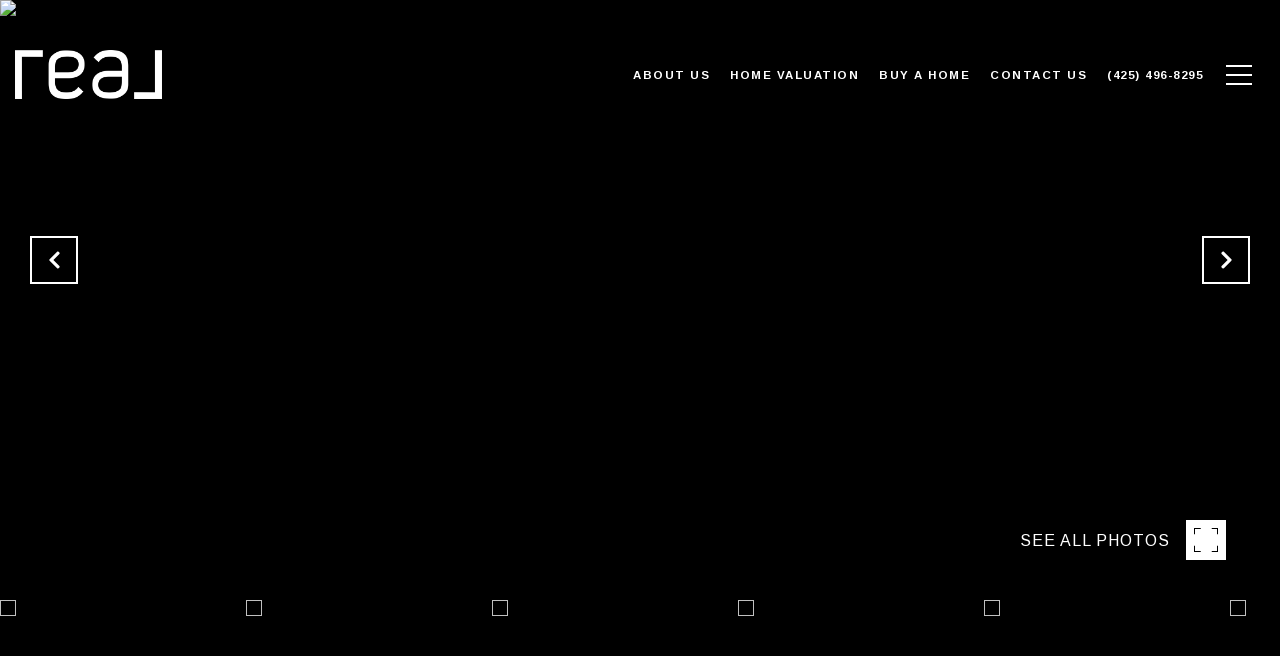

--- FILE ---
content_type: text/html; charset=utf-8
request_url: https://bss.luxurypresence.com/buttons/googleOneTap?companyId=7249e2c2-18cf-4105-b795-f25876ebf8e5&websiteId=bfe43f34-568e-436c-882a-13080ab5554f&pageId=5237755a-e704-47b4-aa64-fcab7a7e4c53&sourceUrl=https%3A%2F%2Fmotivrei.com%2Fproperties%2F32-157th-lane-se-bothell-wa-98012-1937826&pageMeta=%7B%22sourceResource%22%3A%22properties%22%2C%22pageElementId%22%3A%22c80ae277-91a9-4586-8c0e-b31cee6fef1a%22%2C%22pageQueryVariables%22%3A%7B%22property%22%3A%7B%22id%22%3A%22c80ae277-91a9-4586-8c0e-b31cee6fef1a%22%7D%2C%22properties%22%3A%7B%22relatedNeighborhoodPropertyId%22%3A%22c80ae277-91a9-4586-8c0e-b31cee6fef1a%22%2C%22sort%22%3A%22salesPrice%22%7D%2C%22neighborhood%22%3A%7B%7D%2C%22pressReleases%22%3A%7B%22propertyId%22%3A%22c80ae277-91a9-4586-8c0e-b31cee6fef1a%22%7D%7D%7D
body_size: 2835
content:
<style>
  html, body {margin: 0; padding: 0;}
</style>
<script src="https://accounts.google.com/gsi/client" async defer></script>
<script>
const parseURL = (url) => {
    const a = document.createElement('a');
    a.href = url;
    return a.origin;
}

const login = (token, provider, source)  => {
  const origin = (window.location != window.parent.location)
    ? parseURL(document.referrer)
    : window.location.origin;  
  const xhr = new XMLHttpRequest();
  xhr.responseType = 'json';
  xhr.onreadystatechange = function() {
    if (xhr.readyState === 4) {
      const response = xhr.response;
      const msg = {
        event: response.status,
        provider: provider,
        source: source,
        token: token
      }
      window.parent.postMessage(msg, origin);
    }
  }
  xhr.withCredentials = true;
  xhr.open('POST', `${origin}/api/v1/auth/login`, true);
  xhr.setRequestHeader("Content-Type", "application/json;charset=UTF-8");
  xhr.send(JSON.stringify({
    token,
    provider,
    source,
    websiteId: 'bfe43f34-568e-436c-882a-13080ab5554f',
    companyId: '7249e2c2-18cf-4105-b795-f25876ebf8e5',
    pageId: '5237755a-e704-47b4-aa64-fcab7a7e4c53',
    sourceUrl: 'https://motivrei.com/properties/32-157th-lane-se-bothell-wa-98012-1937826',
    pageMeta: '{"sourceResource":"properties","pageElementId":"c80ae277-91a9-4586-8c0e-b31cee6fef1a","pageQueryVariables":{"property":{"id":"c80ae277-91a9-4586-8c0e-b31cee6fef1a"},"properties":{"relatedNeighborhoodPropertyId":"c80ae277-91a9-4586-8c0e-b31cee6fef1a","sort":"salesPrice"},"neighborhood":{},"pressReleases":{"propertyId":"c80ae277-91a9-4586-8c0e-b31cee6fef1a"}}}',
    utm: '',
    referrer: ''
  }));
}

function getExpirationCookie(expiresInMiliseconds) {
  const tomorrow  = new Date(Date.now() + expiresInMiliseconds); // The Date object returns today's timestamp
  return `motivrei.com-SID=true; expires=${tomorrow.toUTCString()}; path=/; Secure; SameSite=None`;
}

function handleCredentialResponse(response) {
  document.cookie = getExpirationCookie(24 * 60 * 60 * 1000); // 1 day
  login(response.credential, 'GOOGLE', 'GOOGLE_SIGN_ON');
}

function handleClose() {
  const msg = {
    event: 'cancel',
    provider: 'GOOGLE',
    source: 'GOOGLE_SIGN_ON'
  }
  const origin = (window.location != window.parent.location)
    ? parseURL(document.referrer)
    : window.location.origin;
  window.parent.postMessage(msg, origin);
  document.cookie = getExpirationCookie(2 * 60 * 60 * 1000); // 2 hours
}

</script>
<div id="g_id_onload"
  data-client_id="673515100752-7s6f6j0qab4skl22cjpp7eirb2rjmfcg.apps.googleusercontent.com"
  data-callback="handleCredentialResponse"
  data-intermediate_iframe_close_callback="handleClose"
  data-state_cookie_domain = "motivrei.com"
  data-allowed_parent_origin="https://motivrei.com"
  data-skip_prompt_cookie="motivrei.com-SID"
  data-cancel_on_tap_outside="false"
></div>